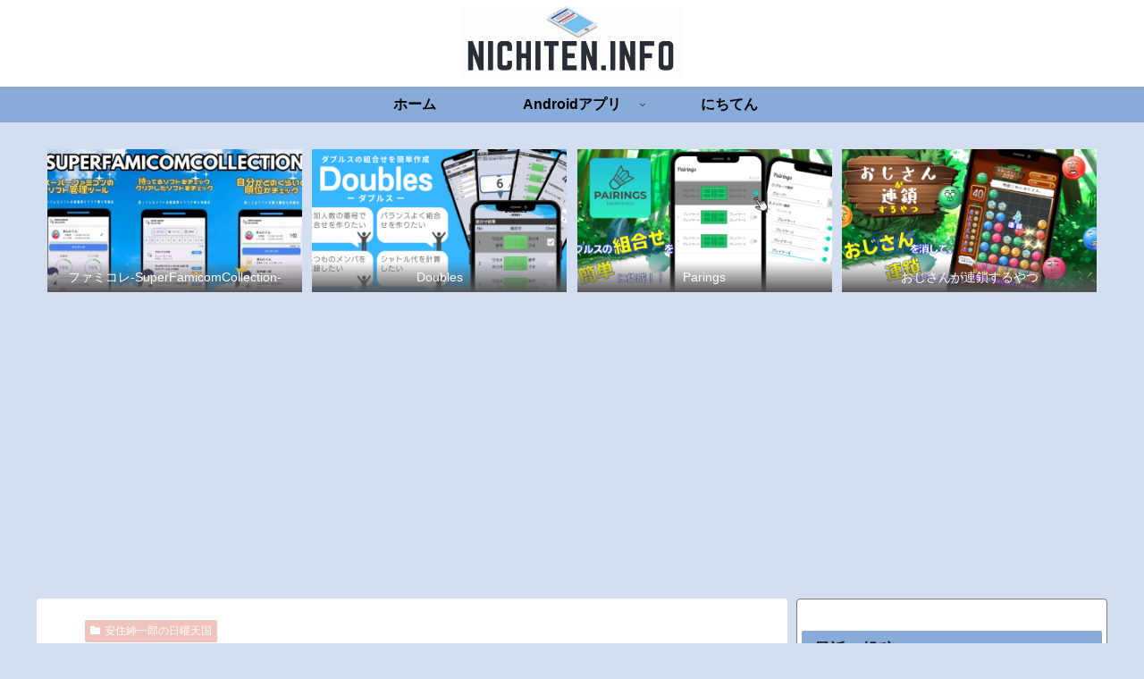

--- FILE ---
content_type: text/html; charset=utf-8
request_url: https://www.google.com/recaptcha/api2/aframe
body_size: 268
content:
<!DOCTYPE HTML><html><head><meta http-equiv="content-type" content="text/html; charset=UTF-8"></head><body><script nonce="Pk_I1KARV6ik4iZeYY-0-g">/** Anti-fraud and anti-abuse applications only. See google.com/recaptcha */ try{var clients={'sodar':'https://pagead2.googlesyndication.com/pagead/sodar?'};window.addEventListener("message",function(a){try{if(a.source===window.parent){var b=JSON.parse(a.data);var c=clients[b['id']];if(c){var d=document.createElement('img');d.src=c+b['params']+'&rc='+(localStorage.getItem("rc::a")?sessionStorage.getItem("rc::b"):"");window.document.body.appendChild(d);sessionStorage.setItem("rc::e",parseInt(sessionStorage.getItem("rc::e")||0)+1);localStorage.setItem("rc::h",'1769016692588');}}}catch(b){}});window.parent.postMessage("_grecaptcha_ready", "*");}catch(b){}</script></body></html>